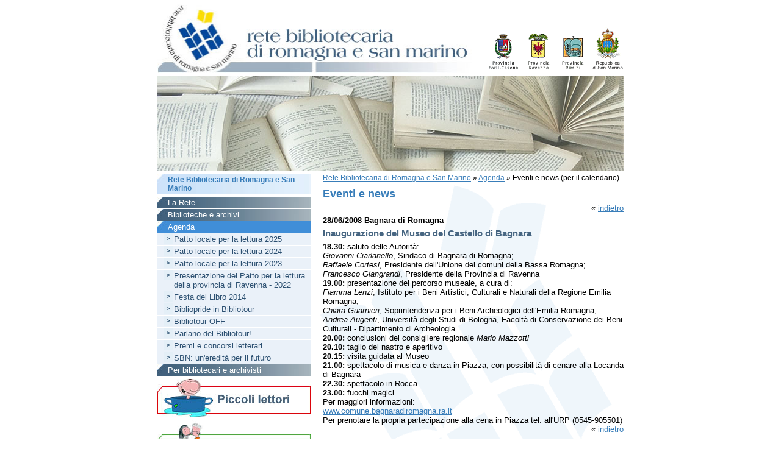

--- FILE ---
content_type: text/css
request_url: https://www.bibliotecheromagna.it/main/stile_print.css
body_size: 218
content:
@import "stile.php";
#loghini {display: none;}
body.t2col #menu, body.t3col #menu, #menu_colophon, #img {display: none;}
body.home #content {float: right; width: 100%;}
body.t2col #content {float: right; width: 100%;}
body.t3col #content {margin: 0 125px 0 0; width: 600px;}
body.home #right {width: 250px;}
